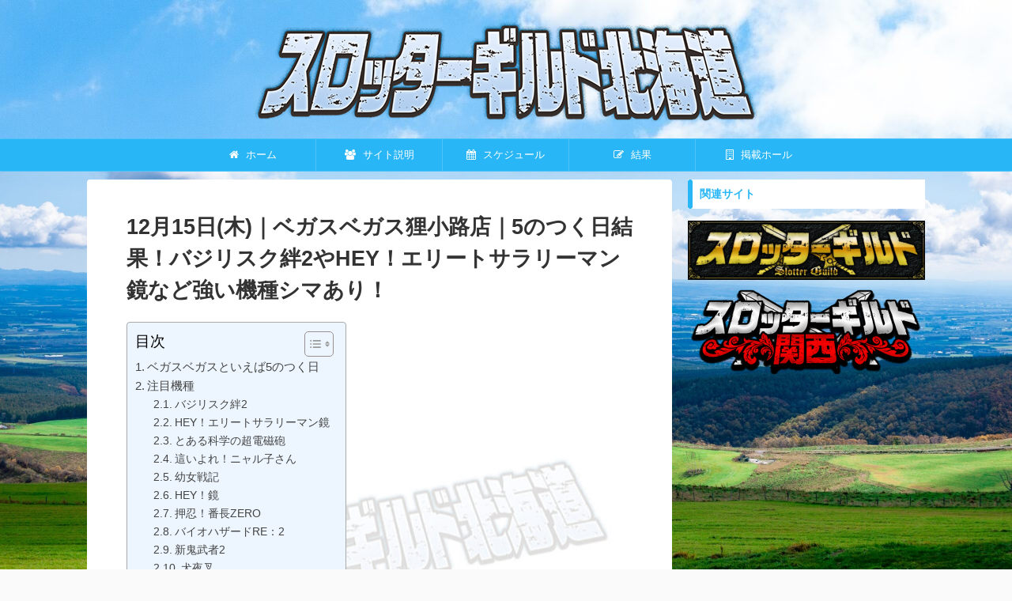

--- FILE ---
content_type: text/html; charset=UTF-8
request_url: https://hokkaido.slotterguild.com/vegasvegas-tanukikoji/result-vegasvegas-tanukikoji/9639/
body_size: 411980
content:

<!DOCTYPE html>
<!--[if lt IE 7]>
<html class="ie6" lang="ja"> <![endif]-->
<!--[if IE 7]>
<html class="i7" lang="ja"> <![endif]-->
<!--[if IE 8]>
<html class="ie" lang="ja"> <![endif]-->
<!--[if gt IE 8]><!-->
<html lang="ja" class="">
	<!--<![endif]-->
	<head prefix="og: http://ogp.me/ns# fb: http://ogp.me/ns/fb# article: http://ogp.me/ns/article#">
		<meta charset="UTF-8" >
		<meta name="viewport" content="width=device-width,initial-scale=1.0,user-scalable=no,viewport-fit=cover">
		<meta name="format-detection" content="telephone=no" >

		
		<link rel="alternate" type="application/rss+xml" title="スロッターギルド北海道 RSS Feed" href="https://hokkaido.slotterguild.com/feed/" />
		<link rel="pingback" href="https://hokkaido.slotterguild.com/xmlrpc.php" >
		<!--[if lt IE 9]>
		<script src="https://hokkaido.slotterguild.com/wp-content/themes/affinger5/js/html5shiv.js"></script>
		<![endif]-->
				<meta name='robots' content='max-image-preview:large' />
<title>12月15日(木)｜ベガスベガス狸小路店｜5のつく日結果！バジリスク絆2やHEY！エリートサラリーマン鏡など強い機種シマあり！ - スロッターギルド北海道</title>
<link rel='dns-prefetch' href='//ajax.googleapis.com' />
<script type="text/javascript">
window._wpemojiSettings = {"baseUrl":"https:\/\/s.w.org\/images\/core\/emoji\/14.0.0\/72x72\/","ext":".png","svgUrl":"https:\/\/s.w.org\/images\/core\/emoji\/14.0.0\/svg\/","svgExt":".svg","source":{"concatemoji":"https:\/\/hokkaido.slotterguild.com\/wp-includes\/js\/wp-emoji-release.min.js?ver=6.2"}};
/*! This file is auto-generated */
!function(e,a,t){var n,r,o,i=a.createElement("canvas"),p=i.getContext&&i.getContext("2d");function s(e,t){p.clearRect(0,0,i.width,i.height),p.fillText(e,0,0);e=i.toDataURL();return p.clearRect(0,0,i.width,i.height),p.fillText(t,0,0),e===i.toDataURL()}function c(e){var t=a.createElement("script");t.src=e,t.defer=t.type="text/javascript",a.getElementsByTagName("head")[0].appendChild(t)}for(o=Array("flag","emoji"),t.supports={everything:!0,everythingExceptFlag:!0},r=0;r<o.length;r++)t.supports[o[r]]=function(e){if(p&&p.fillText)switch(p.textBaseline="top",p.font="600 32px Arial",e){case"flag":return s("\ud83c\udff3\ufe0f\u200d\u26a7\ufe0f","\ud83c\udff3\ufe0f\u200b\u26a7\ufe0f")?!1:!s("\ud83c\uddfa\ud83c\uddf3","\ud83c\uddfa\u200b\ud83c\uddf3")&&!s("\ud83c\udff4\udb40\udc67\udb40\udc62\udb40\udc65\udb40\udc6e\udb40\udc67\udb40\udc7f","\ud83c\udff4\u200b\udb40\udc67\u200b\udb40\udc62\u200b\udb40\udc65\u200b\udb40\udc6e\u200b\udb40\udc67\u200b\udb40\udc7f");case"emoji":return!s("\ud83e\udef1\ud83c\udffb\u200d\ud83e\udef2\ud83c\udfff","\ud83e\udef1\ud83c\udffb\u200b\ud83e\udef2\ud83c\udfff")}return!1}(o[r]),t.supports.everything=t.supports.everything&&t.supports[o[r]],"flag"!==o[r]&&(t.supports.everythingExceptFlag=t.supports.everythingExceptFlag&&t.supports[o[r]]);t.supports.everythingExceptFlag=t.supports.everythingExceptFlag&&!t.supports.flag,t.DOMReady=!1,t.readyCallback=function(){t.DOMReady=!0},t.supports.everything||(n=function(){t.readyCallback()},a.addEventListener?(a.addEventListener("DOMContentLoaded",n,!1),e.addEventListener("load",n,!1)):(e.attachEvent("onload",n),a.attachEvent("onreadystatechange",function(){"complete"===a.readyState&&t.readyCallback()})),(e=t.source||{}).concatemoji?c(e.concatemoji):e.wpemoji&&e.twemoji&&(c(e.twemoji),c(e.wpemoji)))}(window,document,window._wpemojiSettings);
</script>
<style type="text/css">
img.wp-smiley,
img.emoji {
	display: inline !important;
	border: none !important;
	box-shadow: none !important;
	height: 1em !important;
	width: 1em !important;
	margin: 0 0.07em !important;
	vertical-align: -0.1em !important;
	background: none !important;
	padding: 0 !important;
}
</style>
	<link rel='stylesheet' id='wp-block-library-css' href='https://hokkaido.slotterguild.com/wp-includes/css/dist/block-library/style.min.css?ver=6.2' type='text/css' media='all' />
<link rel='stylesheet' id='classic-theme-styles-css' href='https://hokkaido.slotterguild.com/wp-includes/css/classic-themes.min.css?ver=6.2' type='text/css' media='all' />
<style id='global-styles-inline-css' type='text/css'>
body{--wp--preset--color--black: #000000;--wp--preset--color--cyan-bluish-gray: #abb8c3;--wp--preset--color--white: #ffffff;--wp--preset--color--pale-pink: #f78da7;--wp--preset--color--vivid-red: #cf2e2e;--wp--preset--color--luminous-vivid-orange: #ff6900;--wp--preset--color--luminous-vivid-amber: #fcb900;--wp--preset--color--light-green-cyan: #7bdcb5;--wp--preset--color--vivid-green-cyan: #00d084;--wp--preset--color--pale-cyan-blue: #8ed1fc;--wp--preset--color--vivid-cyan-blue: #0693e3;--wp--preset--color--vivid-purple: #9b51e0;--wp--preset--color--soft-red: #e6514c;--wp--preset--color--light-grayish-red: #fdebee;--wp--preset--color--vivid-yellow: #ffc107;--wp--preset--color--very-pale-yellow: #fffde7;--wp--preset--color--very-light-gray: #fafafa;--wp--preset--color--very-dark-gray: #313131;--wp--preset--color--original-color-a: #43a047;--wp--preset--color--original-color-b: #795548;--wp--preset--color--original-color-c: #ec407a;--wp--preset--color--original-color-d: #9e9d24;--wp--preset--gradient--vivid-cyan-blue-to-vivid-purple: linear-gradient(135deg,rgba(6,147,227,1) 0%,rgb(155,81,224) 100%);--wp--preset--gradient--light-green-cyan-to-vivid-green-cyan: linear-gradient(135deg,rgb(122,220,180) 0%,rgb(0,208,130) 100%);--wp--preset--gradient--luminous-vivid-amber-to-luminous-vivid-orange: linear-gradient(135deg,rgba(252,185,0,1) 0%,rgba(255,105,0,1) 100%);--wp--preset--gradient--luminous-vivid-orange-to-vivid-red: linear-gradient(135deg,rgba(255,105,0,1) 0%,rgb(207,46,46) 100%);--wp--preset--gradient--very-light-gray-to-cyan-bluish-gray: linear-gradient(135deg,rgb(238,238,238) 0%,rgb(169,184,195) 100%);--wp--preset--gradient--cool-to-warm-spectrum: linear-gradient(135deg,rgb(74,234,220) 0%,rgb(151,120,209) 20%,rgb(207,42,186) 40%,rgb(238,44,130) 60%,rgb(251,105,98) 80%,rgb(254,248,76) 100%);--wp--preset--gradient--blush-light-purple: linear-gradient(135deg,rgb(255,206,236) 0%,rgb(152,150,240) 100%);--wp--preset--gradient--blush-bordeaux: linear-gradient(135deg,rgb(254,205,165) 0%,rgb(254,45,45) 50%,rgb(107,0,62) 100%);--wp--preset--gradient--luminous-dusk: linear-gradient(135deg,rgb(255,203,112) 0%,rgb(199,81,192) 50%,rgb(65,88,208) 100%);--wp--preset--gradient--pale-ocean: linear-gradient(135deg,rgb(255,245,203) 0%,rgb(182,227,212) 50%,rgb(51,167,181) 100%);--wp--preset--gradient--electric-grass: linear-gradient(135deg,rgb(202,248,128) 0%,rgb(113,206,126) 100%);--wp--preset--gradient--midnight: linear-gradient(135deg,rgb(2,3,129) 0%,rgb(40,116,252) 100%);--wp--preset--duotone--dark-grayscale: url('#wp-duotone-dark-grayscale');--wp--preset--duotone--grayscale: url('#wp-duotone-grayscale');--wp--preset--duotone--purple-yellow: url('#wp-duotone-purple-yellow');--wp--preset--duotone--blue-red: url('#wp-duotone-blue-red');--wp--preset--duotone--midnight: url('#wp-duotone-midnight');--wp--preset--duotone--magenta-yellow: url('#wp-duotone-magenta-yellow');--wp--preset--duotone--purple-green: url('#wp-duotone-purple-green');--wp--preset--duotone--blue-orange: url('#wp-duotone-blue-orange');--wp--preset--font-size--small: 13px;--wp--preset--font-size--medium: 20px;--wp--preset--font-size--large: 36px;--wp--preset--font-size--x-large: 42px;--wp--preset--spacing--20: 0.44rem;--wp--preset--spacing--30: 0.67rem;--wp--preset--spacing--40: 1rem;--wp--preset--spacing--50: 1.5rem;--wp--preset--spacing--60: 2.25rem;--wp--preset--spacing--70: 3.38rem;--wp--preset--spacing--80: 5.06rem;--wp--preset--shadow--natural: 6px 6px 9px rgba(0, 0, 0, 0.2);--wp--preset--shadow--deep: 12px 12px 50px rgba(0, 0, 0, 0.4);--wp--preset--shadow--sharp: 6px 6px 0px rgba(0, 0, 0, 0.2);--wp--preset--shadow--outlined: 6px 6px 0px -3px rgba(255, 255, 255, 1), 6px 6px rgba(0, 0, 0, 1);--wp--preset--shadow--crisp: 6px 6px 0px rgba(0, 0, 0, 1);}:where(.is-layout-flex){gap: 0.5em;}body .is-layout-flow > .alignleft{float: left;margin-inline-start: 0;margin-inline-end: 2em;}body .is-layout-flow > .alignright{float: right;margin-inline-start: 2em;margin-inline-end: 0;}body .is-layout-flow > .aligncenter{margin-left: auto !important;margin-right: auto !important;}body .is-layout-constrained > .alignleft{float: left;margin-inline-start: 0;margin-inline-end: 2em;}body .is-layout-constrained > .alignright{float: right;margin-inline-start: 2em;margin-inline-end: 0;}body .is-layout-constrained > .aligncenter{margin-left: auto !important;margin-right: auto !important;}body .is-layout-constrained > :where(:not(.alignleft):not(.alignright):not(.alignfull)){max-width: var(--wp--style--global--content-size);margin-left: auto !important;margin-right: auto !important;}body .is-layout-constrained > .alignwide{max-width: var(--wp--style--global--wide-size);}body .is-layout-flex{display: flex;}body .is-layout-flex{flex-wrap: wrap;align-items: center;}body .is-layout-flex > *{margin: 0;}:where(.wp-block-columns.is-layout-flex){gap: 2em;}.has-black-color{color: var(--wp--preset--color--black) !important;}.has-cyan-bluish-gray-color{color: var(--wp--preset--color--cyan-bluish-gray) !important;}.has-white-color{color: var(--wp--preset--color--white) !important;}.has-pale-pink-color{color: var(--wp--preset--color--pale-pink) !important;}.has-vivid-red-color{color: var(--wp--preset--color--vivid-red) !important;}.has-luminous-vivid-orange-color{color: var(--wp--preset--color--luminous-vivid-orange) !important;}.has-luminous-vivid-amber-color{color: var(--wp--preset--color--luminous-vivid-amber) !important;}.has-light-green-cyan-color{color: var(--wp--preset--color--light-green-cyan) !important;}.has-vivid-green-cyan-color{color: var(--wp--preset--color--vivid-green-cyan) !important;}.has-pale-cyan-blue-color{color: var(--wp--preset--color--pale-cyan-blue) !important;}.has-vivid-cyan-blue-color{color: var(--wp--preset--color--vivid-cyan-blue) !important;}.has-vivid-purple-color{color: var(--wp--preset--color--vivid-purple) !important;}.has-black-background-color{background-color: var(--wp--preset--color--black) !important;}.has-cyan-bluish-gray-background-color{background-color: var(--wp--preset--color--cyan-bluish-gray) !important;}.has-white-background-color{background-color: var(--wp--preset--color--white) !important;}.has-pale-pink-background-color{background-color: var(--wp--preset--color--pale-pink) !important;}.has-vivid-red-background-color{background-color: var(--wp--preset--color--vivid-red) !important;}.has-luminous-vivid-orange-background-color{background-color: var(--wp--preset--color--luminous-vivid-orange) !important;}.has-luminous-vivid-amber-background-color{background-color: var(--wp--preset--color--luminous-vivid-amber) !important;}.has-light-green-cyan-background-color{background-color: var(--wp--preset--color--light-green-cyan) !important;}.has-vivid-green-cyan-background-color{background-color: var(--wp--preset--color--vivid-green-cyan) !important;}.has-pale-cyan-blue-background-color{background-color: var(--wp--preset--color--pale-cyan-blue) !important;}.has-vivid-cyan-blue-background-color{background-color: var(--wp--preset--color--vivid-cyan-blue) !important;}.has-vivid-purple-background-color{background-color: var(--wp--preset--color--vivid-purple) !important;}.has-black-border-color{border-color: var(--wp--preset--color--black) !important;}.has-cyan-bluish-gray-border-color{border-color: var(--wp--preset--color--cyan-bluish-gray) !important;}.has-white-border-color{border-color: var(--wp--preset--color--white) !important;}.has-pale-pink-border-color{border-color: var(--wp--preset--color--pale-pink) !important;}.has-vivid-red-border-color{border-color: var(--wp--preset--color--vivid-red) !important;}.has-luminous-vivid-orange-border-color{border-color: var(--wp--preset--color--luminous-vivid-orange) !important;}.has-luminous-vivid-amber-border-color{border-color: var(--wp--preset--color--luminous-vivid-amber) !important;}.has-light-green-cyan-border-color{border-color: var(--wp--preset--color--light-green-cyan) !important;}.has-vivid-green-cyan-border-color{border-color: var(--wp--preset--color--vivid-green-cyan) !important;}.has-pale-cyan-blue-border-color{border-color: var(--wp--preset--color--pale-cyan-blue) !important;}.has-vivid-cyan-blue-border-color{border-color: var(--wp--preset--color--vivid-cyan-blue) !important;}.has-vivid-purple-border-color{border-color: var(--wp--preset--color--vivid-purple) !important;}.has-vivid-cyan-blue-to-vivid-purple-gradient-background{background: var(--wp--preset--gradient--vivid-cyan-blue-to-vivid-purple) !important;}.has-light-green-cyan-to-vivid-green-cyan-gradient-background{background: var(--wp--preset--gradient--light-green-cyan-to-vivid-green-cyan) !important;}.has-luminous-vivid-amber-to-luminous-vivid-orange-gradient-background{background: var(--wp--preset--gradient--luminous-vivid-amber-to-luminous-vivid-orange) !important;}.has-luminous-vivid-orange-to-vivid-red-gradient-background{background: var(--wp--preset--gradient--luminous-vivid-orange-to-vivid-red) !important;}.has-very-light-gray-to-cyan-bluish-gray-gradient-background{background: var(--wp--preset--gradient--very-light-gray-to-cyan-bluish-gray) !important;}.has-cool-to-warm-spectrum-gradient-background{background: var(--wp--preset--gradient--cool-to-warm-spectrum) !important;}.has-blush-light-purple-gradient-background{background: var(--wp--preset--gradient--blush-light-purple) !important;}.has-blush-bordeaux-gradient-background{background: var(--wp--preset--gradient--blush-bordeaux) !important;}.has-luminous-dusk-gradient-background{background: var(--wp--preset--gradient--luminous-dusk) !important;}.has-pale-ocean-gradient-background{background: var(--wp--preset--gradient--pale-ocean) !important;}.has-electric-grass-gradient-background{background: var(--wp--preset--gradient--electric-grass) !important;}.has-midnight-gradient-background{background: var(--wp--preset--gradient--midnight) !important;}.has-small-font-size{font-size: var(--wp--preset--font-size--small) !important;}.has-medium-font-size{font-size: var(--wp--preset--font-size--medium) !important;}.has-large-font-size{font-size: var(--wp--preset--font-size--large) !important;}.has-x-large-font-size{font-size: var(--wp--preset--font-size--x-large) !important;}
.wp-block-navigation a:where(:not(.wp-element-button)){color: inherit;}
:where(.wp-block-columns.is-layout-flex){gap: 2em;}
.wp-block-pullquote{font-size: 1.5em;line-height: 1.6;}
</style>
<link rel='stylesheet' id='contact-form-7-css' href='https://hokkaido.slotterguild.com/wp-content/plugins/contact-form-7/includes/css/styles.css?ver=5.7.6' type='text/css' media='all' />
<link rel='stylesheet' id='ez-toc-css' href='https://hokkaido.slotterguild.com/wp-content/plugins/easy-table-of-contents/assets/css/screen.min.css?ver=2.0.48' type='text/css' media='all' />
<style id='ez-toc-inline-css' type='text/css'>
div#ez-toc-container p.ez-toc-title {font-size: 120%;}div#ez-toc-container p.ez-toc-title {font-weight: 500;}div#ez-toc-container ul li {font-size: 95%;}div#ez-toc-container nav ul ul li ul li {font-size: 90%!important;}
.ez-toc-container-direction {direction: ltr;}.ez-toc-counter ul{counter-reset: item;}.ez-toc-counter nav ul li a::before {content: counters(item, ".", decimal) ". ";display: inline-block;counter-increment: item;flex-grow: 0;flex-shrink: 0;margin-right: .2em; float: left;}.ez-toc-widget-direction {direction: ltr;}.ez-toc-widget-container ul{counter-reset: item;}.ez-toc-widget-container nav ul li a::before {content: counters(item, ".", decimal) ". ";display: inline-block;counter-increment: item;flex-grow: 0;flex-shrink: 0;margin-right: .2em; float: left;}
</style>
<link rel='stylesheet' id='normalize-css' href='https://hokkaido.slotterguild.com/wp-content/themes/affinger5/css/normalize.css?ver=1.5.9' type='text/css' media='all' />
<link rel='stylesheet' id='font-awesome-css' href='https://hokkaido.slotterguild.com/wp-content/themes/affinger5/css/fontawesome/css/font-awesome.min.css?ver=4.7.0' type='text/css' media='all' />
<link rel='stylesheet' id='font-awesome-animation-css' href='https://hokkaido.slotterguild.com/wp-content/themes/affinger5/css/fontawesome/css/font-awesome-animation.min.css?ver=6.2' type='text/css' media='all' />
<link rel='stylesheet' id='st_svg-css' href='https://hokkaido.slotterguild.com/wp-content/themes/affinger5/st_svg/style.css?ver=6.2' type='text/css' media='all' />
<link rel='stylesheet' id='slick-css' href='https://hokkaido.slotterguild.com/wp-content/themes/affinger5/vendor/slick/slick.css?ver=1.8.0' type='text/css' media='all' />
<link rel='stylesheet' id='slick-theme-css' href='https://hokkaido.slotterguild.com/wp-content/themes/affinger5/vendor/slick/slick-theme.css?ver=1.8.0' type='text/css' media='all' />
<link rel='stylesheet' id='style-css' href='https://hokkaido.slotterguild.com/wp-content/themes/affinger5/style.css?ver=6.2' type='text/css' media='all' />
<link rel='stylesheet' id='child-style-css' href='https://hokkaido.slotterguild.com/wp-content/themes/affinger5-child/style.css?ver=6.2' type='text/css' media='all' />
<link rel='stylesheet' id='single-css' href='https://hokkaido.slotterguild.com/wp-content/themes/affinger5/st-rankcss.php' type='text/css' media='all' />
<link rel='stylesheet' id='st-themecss-css' href='https://hokkaido.slotterguild.com/wp-content/themes/affinger5/st-themecss-loader.php?ver=6.2' type='text/css' media='all' />
<script type='text/javascript' src='//ajax.googleapis.com/ajax/libs/jquery/1.11.3/jquery.min.js?ver=1.11.3' id='jquery-js'></script>
<script type='text/javascript' id='ez-toc-scroll-scriptjs-js-after'>
jQuery(document).ready(function(){document.querySelectorAll(".ez-toc-section").forEach(t=>{t.setAttribute("ez-toc-data-id","#"+decodeURI(t.getAttribute("id")))}),jQuery("a.ez-toc-link").click(function(){let t=jQuery(this).attr("href"),e=jQuery("#wpadminbar"),i=0;30>30&&(i=30),e.length&&(i+=e.height()),jQuery('[ez-toc-data-id="'+decodeURI(t)+'"]').length>0&&(i=jQuery('[ez-toc-data-id="'+decodeURI(t)+'"]').offset().top-i),jQuery("html, body").animate({scrollTop:i},500)})});
</script>
<link rel="https://api.w.org/" href="https://hokkaido.slotterguild.com/wp-json/" /><link rel="alternate" type="application/json" href="https://hokkaido.slotterguild.com/wp-json/wp/v2/posts/9639" /><link rel='shortlink' href='https://hokkaido.slotterguild.com/?p=9639' />
<link rel="alternate" type="application/json+oembed" href="https://hokkaido.slotterguild.com/wp-json/oembed/1.0/embed?url=https%3A%2F%2Fhokkaido.slotterguild.com%2Fvegasvegas-tanukikoji%2Fresult-vegasvegas-tanukikoji%2F9639%2F" />
<link rel="alternate" type="text/xml+oembed" href="https://hokkaido.slotterguild.com/wp-json/oembed/1.0/embed?url=https%3A%2F%2Fhokkaido.slotterguild.com%2Fvegasvegas-tanukikoji%2Fresult-vegasvegas-tanukikoji%2F9639%2F&#038;format=xml" />
<meta name="robots" content="index, follow" />
<meta name="thumbnail" content="https://hokkaido.slotterguild.com/wp-content/uploads/ベガ.jpg">
<link rel="canonical" href="https://hokkaido.slotterguild.com/vegasvegas-tanukikoji/result-vegasvegas-tanukikoji/9639/" />
<style type="text/css" id="custom-background-css">
body.custom-background { background-image: url("https://hokkaido.slotterguild.com/wp-content/uploads/hokkaido-2244308-scaled.jpg"); background-position: center bottom; background-size: cover; background-repeat: no-repeat; background-attachment: fixed; }
</style>
	<link rel="icon" href="https://hokkaido.slotterguild.com/wp-content/uploads/cropped-ファビコン_北海道-32x32.png" sizes="32x32" />
<link rel="icon" href="https://hokkaido.slotterguild.com/wp-content/uploads/cropped-ファビコン_北海道-192x192.png" sizes="192x192" />
<link rel="apple-touch-icon" href="https://hokkaido.slotterguild.com/wp-content/uploads/cropped-ファビコン_北海道-180x180.png" />
<meta name="msapplication-TileImage" content="https://hokkaido.slotterguild.com/wp-content/uploads/cropped-ファビコン_北海道-270x270.png" />
			<script>
		(function (i, s, o, g, r, a, m) {
			i['GoogleAnalyticsObject'] = r;
			i[r] = i[r] || function () {
					(i[r].q = i[r].q || []).push(arguments)
				}, i[r].l = 1 * new Date();
			a = s.createElement(o),
				m = s.getElementsByTagName(o)[0];
			a.async = 1;
			a.src = g;
			m.parentNode.insertBefore(a, m)
		})(window, document, 'script', '//www.google-analytics.com/analytics.js', 'ga');

		ga('create', 'UA-213750809-2', 'auto');
		ga('send', 'pageview');

	</script>
				<!-- OGP -->
	
						<meta name="twitter:card" content="summary">
				<meta name="twitter:site" content="@s_slotterguildh">
		<meta name="twitter:title" content="12月15日(木)｜ベガスベガス狸小路店｜5のつく日結果！バジリスク絆2やHEY！エリートサラリーマン鏡など強い機種シマあり！">
		<meta name="twitter:description" content="ベガスベガスといえば5のつく日 北海道に8店舗を構え、設置台数が1000台を超えるベガスベガス系列店。お約束の5のつく日、狸小路店の結果はどうだったのか？ 機種別にまとめていくと、確実に強い機種はあり">
		<meta name="twitter:image" content="https://hokkaido.slotterguild.com/wp-content/uploads/ベガ.jpg">
		<!-- /OGP -->
		


<script>
	jQuery(function(){
		jQuery('.st-btn-open').click(function(){
			jQuery(this).next('.st-slidebox').stop(true, true).slideToggle();
			jQuery(this).addClass('st-btn-open-click');
		});
	});
</script>


<script>
	jQuery(function(){
		jQuery("#toc_container:not(:has(ul ul))").addClass("only-toc");
		jQuery(".st-ac-box ul:has(.cat-item)").each(function(){
			jQuery(this).addClass("st-ac-cat");
		});
	});
</script>

<script>
	jQuery(function(){
						jQuery('.st-star').parent('.rankh4').css('padding-bottom','5px'); // スターがある場合のランキング見出し調整
	});
</script>


			</head>
	<body class="post-template-default single single-post postid-9639 single-format-standard custom-background not-front-page" >
				<div id="st-ami">
				<div id="wrapper" class="">
				<div id="wrapper-in">
					<header id="st-headwide">
						<div id="headbox-bg">
							<div id="headbox">

							
								<div id="header-l">
									
									<div id="st-text-logo">
										
            
			
				<!-- キャプション -->
				                
					              		 	 <p class="descr sitenametop">
               		     	               			 </p>
					                    
				                
				<!-- ロゴ又はブログ名 -->
				              		  <p class="sitename"><a href="https://hokkaido.slotterguild.com/">
                  		                        		  <img class="sitename-bottom" alt="スロッターギルド北海道" src="https://hokkaido.slotterguild.com/wp-content/uploads/スロッターギルド_北海道_3_640.png" >
                   		               		  </a></p>
            					<!-- ロゴ又はブログ名ここまで -->

			    
		
    									</div>
								</div><!-- /#header-l -->

								<div id="header-r" class="smanone">
									
								</div><!-- /#header-r -->
							</div><!-- /#headbox-bg -->
						</div><!-- /#headbox clearfix -->

						
						
						
						
											
<div id="gazou-wide">
			<div id="st-menubox">
			<div id="st-menuwide">
				<nav class="smanone clearfix"><ul id="menu-%e3%83%98%e3%83%83%e3%83%80%e3%83%bc%e3%83%a1%e3%83%8b%e3%83%a5%e3%83%bc" class="menu"><li id="menu-item-51" class="menu-item menu-item-type-custom menu-item-object-custom menu-item-home menu-item-51"><a href="https://hokkaido.slotterguild.com/"><i class="fa fa-home" aria-hidden="true"></i> ホーム</a></li>
<li id="menu-item-52" class="menu-item menu-item-type-post_type menu-item-object-page menu-item-52"><a href="https://hokkaido.slotterguild.com/description/"><i class="fa fa-group" aria-hidden="true"></i> サイト説明</a></li>
<li id="menu-item-956" class="menu-item menu-item-type-post_type menu-item-object-page menu-item-956"><a href="https://hokkaido.slotterguild.com/schedule/"><i class="fa fa-calendar" aria-hidden="true"></i> スケジュール</a></li>
<li id="menu-item-977" class="menu-item menu-item-type-post_type menu-item-object-page menu-item-977"><a href="https://hokkaido.slotterguild.com/result/"><i class="fa fa-edit" aria-hidden="true"></i> 結果</a></li>
<li id="menu-item-55" class="menu-item menu-item-type-custom menu-item-object-custom menu-item-55"><a href="https://hokkaido.slotterguild.com/hall/"><i class="fa fa-building-o" aria-hidden="true"></i> 掲載ホール</a></li>
</ul></nav>			</div>
		</div>
				</div>
					
					
					</header>

					

					<div id="content-w">

					
					
					
	
			<div id="st-header-post-under-box" class="st-header-post-no-data "
		     style="">
			<div class="st-dark-cover">
							</div>
		</div>
	
<div id="content" class="clearfix">
	<div id="contentInner">
		<main>
			<article>
									<div id="post-9639" class="st-post post-9639 post type-post status-publish format-standard has-post-thumbnail hentry category-result-vegasvegas-tanukikoji tag-result">
				
					
																
					
					<!--ぱんくず -->
											<div
							id="breadcrumb">
							<ol itemscope itemtype="http://schema.org/BreadcrumbList">
								<li itemprop="itemListElement" itemscope itemtype="http://schema.org/ListItem">
									<a href="https://hokkaido.slotterguild.com" itemprop="item">
										<span itemprop="name">HOME</span>
									</a>
									&gt;
									<meta itemprop="position" content="1"/>
								</li>

								
																	<li itemprop="itemListElement" itemscope itemtype="http://schema.org/ListItem">
										<a href="https://hokkaido.slotterguild.com/category/vegasvegas-tanukikoji/" itemprop="item">
											<span
												itemprop="name">ベガベガス狸小路店</span>
										</a>
										&gt;
										<meta itemprop="position" content="2"/>
									</li>
																										<li itemprop="itemListElement" itemscope itemtype="http://schema.org/ListItem">
										<a href="https://hokkaido.slotterguild.com/category/vegasvegas-tanukikoji/result-vegasvegas-tanukikoji/" itemprop="item">
											<span
												itemprop="name">結果@ベガベガス狸小路店</span>
										</a>
										&gt;
										<meta itemprop="position" content="3"/>
									</li>
																								</ol>

													</div>
										<!--/ ぱんくず -->

					<!--ループ開始 -->
										
											
						<h1 class="entry-title">12月15日(木)｜ベガスベガス狸小路店｜5のつく日結果！バジリスク絆2やHEY！エリートサラリーマン鏡など強い機種シマあり！</h1>

						
	<div class="blogbox st-hide">
		<p><span class="kdate">
							<i class="fa fa-clock-o"></i><time class="updated" datetime="2022-12-21T22:53:38+0900">2022年12月21日</time>
					</span></p>
	</div>
					
					
					<div class="mainbox">
						<div id="nocopy" ><!-- コピー禁止エリアここから -->
							
							
							
							<div class="entry-content">
								<div id="ez-toc-container" class="ez-toc-v2_0_48 counter-hierarchy ez-toc-counter ez-toc-light-blue ez-toc-container-direction">
<div class="ez-toc-title-container">
<p class="ez-toc-title">目次</p>
<span class="ez-toc-title-toggle"><a href="#" class="ez-toc-pull-right ez-toc-btn ez-toc-btn-xs ez-toc-btn-default ez-toc-toggle" aria-label="ez-toc-toggle-icon-1"><label for="item-697ef614a2244" aria-label="Table of Content"><span style="display: flex;align-items: center;width: 35px;height: 30px;justify-content: center;direction:ltr;"><svg style="fill: #999;color:#999" xmlns="http://www.w3.org/2000/svg" class="list-377408" width="20px" height="20px" viewBox="0 0 24 24" fill="none"><path d="M6 6H4v2h2V6zm14 0H8v2h12V6zM4 11h2v2H4v-2zm16 0H8v2h12v-2zM4 16h2v2H4v-2zm16 0H8v2h12v-2z" fill="currentColor"></path></svg><svg style="fill: #999;color:#999" class="arrow-unsorted-368013" xmlns="http://www.w3.org/2000/svg" width="10px" height="10px" viewBox="0 0 24 24" version="1.2" baseProfile="tiny"><path d="M18.2 9.3l-6.2-6.3-6.2 6.3c-.2.2-.3.4-.3.7s.1.5.3.7c.2.2.4.3.7.3h11c.3 0 .5-.1.7-.3.2-.2.3-.5.3-.7s-.1-.5-.3-.7zM5.8 14.7l6.2 6.3 6.2-6.3c.2-.2.3-.5.3-.7s-.1-.5-.3-.7c-.2-.2-.4-.3-.7-.3h-11c-.3 0-.5.1-.7.3-.2.2-.3.5-.3.7s.1.5.3.7z"/></svg></span></label><input  type="checkbox" id="item-697ef614a2244"></a></span></div>
<nav><ul class='ez-toc-list ez-toc-list-level-1 ' ><li class='ez-toc-page-1 ez-toc-heading-level-2'><a class="ez-toc-link ez-toc-heading-1" href="#%E3%83%99%E3%82%AC%E3%82%B9%E3%83%99%E3%82%AC%E3%82%B9%E3%81%A8%E3%81%84%E3%81%88%E3%81%B05%E3%81%AE%E3%81%A4%E3%81%8F%E6%97%A5" title="ベガスベガスといえば5のつく日">ベガスベガスといえば5のつく日</a></li><li class='ez-toc-page-1 ez-toc-heading-level-2'><a class="ez-toc-link ez-toc-heading-2" href="#%E6%B3%A8%E7%9B%AE%E6%A9%9F%E7%A8%AE" title="注目機種">注目機種</a><ul class='ez-toc-list-level-3'><li class='ez-toc-heading-level-3'><a class="ez-toc-link ez-toc-heading-3" href="#%E3%83%90%E3%82%B8%E3%83%AA%E3%82%B9%E3%82%AF%E7%B5%862" title="バジリスク絆2">バジリスク絆2</a></li><li class='ez-toc-page-1 ez-toc-heading-level-3'><a class="ez-toc-link ez-toc-heading-4" href="#HEY%EF%BC%81%E3%82%A8%E3%83%AA%E3%83%BC%E3%83%88%E3%82%B5%E3%83%A9%E3%83%AA%E3%83%BC%E3%83%9E%E3%83%B3%E9%8F%A1" title="HEY！エリートサラリーマン鏡">HEY！エリートサラリーマン鏡</a></li><li class='ez-toc-page-1 ez-toc-heading-level-3'><a class="ez-toc-link ez-toc-heading-5" href="#%E3%81%A8%E3%81%82%E3%82%8B%E7%A7%91%E5%AD%A6%E3%81%AE%E8%B6%85%E9%9B%BB%E7%A3%81%E7%A0%B2" title="とある科学の超電磁砲">とある科学の超電磁砲</a></li><li class='ez-toc-page-1 ez-toc-heading-level-3'><a class="ez-toc-link ez-toc-heading-6" href="#%E9%80%99%E3%81%84%E3%82%88%E3%82%8C%EF%BC%81%E3%83%8B%E3%83%A3%E3%83%AB%E5%AD%90%E3%81%95%E3%82%93" title="這いよれ！ニャル子さん">這いよれ！ニャル子さん</a></li><li class='ez-toc-page-1 ez-toc-heading-level-3'><a class="ez-toc-link ez-toc-heading-7" href="#%E5%B9%BC%E5%A5%B3%E6%88%A6%E8%A8%98" title="幼女戦記">幼女戦記</a></li><li class='ez-toc-page-1 ez-toc-heading-level-3'><a class="ez-toc-link ez-toc-heading-8" href="#HEY%EF%BC%81%E9%8F%A1" title="HEY！鏡">HEY！鏡</a></li><li class='ez-toc-page-1 ez-toc-heading-level-3'><a class="ez-toc-link ez-toc-heading-9" href="#%E6%8A%BC%E5%BF%8D%EF%BC%81%E7%95%AA%E9%95%B7ZERO" title="押忍！番長ZERO">押忍！番長ZERO</a></li><li class='ez-toc-page-1 ez-toc-heading-level-3'><a class="ez-toc-link ez-toc-heading-10" href="#%E3%83%90%E3%82%A4%E3%82%AA%E3%83%8F%E3%82%B6%E3%83%BC%E3%83%89RE%EF%BC%9A2" title="バイオハザードRE：2">バイオハザードRE：2</a></li><li class='ez-toc-page-1 ez-toc-heading-level-3'><a class="ez-toc-link ez-toc-heading-11" href="#%E6%96%B0%E9%AC%BC%E6%AD%A6%E8%80%852" title="新鬼武者2">新鬼武者2</a></li><li class='ez-toc-page-1 ez-toc-heading-level-3'><a class="ez-toc-link ez-toc-heading-12" href="#%E7%8A%AC%E5%A4%9C%E5%8F%89" title="犬夜叉">犬夜叉</a></li><li class='ez-toc-page-1 ez-toc-heading-level-3'><a class="ez-toc-link ez-toc-heading-13" href="#%E3%83%87%E3%82%A3%E3%82%B9%E3%82%AF%E3%82%A2%E3%83%83%E3%83%97%EF%BC%92" title="ディスクアップ２">ディスクアップ２</a></li><li class='ez-toc-page-1 ez-toc-heading-level-3'><a class="ez-toc-link ez-toc-heading-14" href="#Angel_Beats" title="Angel Beats!">Angel Beats!</a></li></ul></li><li class='ez-toc-page-1 ez-toc-heading-level-2'><a class="ez-toc-link ez-toc-heading-15" href="#%E3%82%B8%E3%83%A3%E3%82%B0%E3%83%A9%E3%83%BC%E3%81%AB%E6%B3%A8%E7%9B%AE%EF%BC%81%EF%BC%81" title="ジャグラーに注目！！">ジャグラーに注目！！</a><ul class='ez-toc-list-level-3'><li class='ez-toc-heading-level-3'><a class="ez-toc-link ez-toc-heading-16" href="#%E3%83%8F%E3%83%83%E3%83%94%E3%83%BC%E3%82%B8%E3%83%A3%E3%82%B0%E3%83%A9%E3%83%BC%E2%85%A7" title="ハッピージャグラーⅧ">ハッピージャグラーⅧ</a></li></ul></li></ul></nav></div>
<h2><span class="ez-toc-section" id="%E3%83%99%E3%82%AC%E3%82%B9%E3%83%99%E3%82%AC%E3%82%B9%E3%81%A8%E3%81%84%E3%81%88%E3%81%B05%E3%81%AE%E3%81%A4%E3%81%8F%E6%97%A5"></span>ベガスベガスといえば5のつく日<span class="ez-toc-section-end"></span></h2>
<p><img decoding="async" class="wp-image-9642 aligncenter" src="https://hokkaido.slotterguild.com/wp-content/uploads/Fj6rJw4UUAAssDn-285x400.jpg" alt="" width="574" height="806" srcset="https://hokkaido.slotterguild.com/wp-content/uploads/Fj6rJw4UUAAssDn-285x400.jpg 285w, https://hokkaido.slotterguild.com/wp-content/uploads/Fj6rJw4UUAAssDn.jpg 483w" sizes="(max-width: 574px) 100vw, 574px" /></p>
<p><span class="huto">北海道に8店舗を構え、設置台数が1000台を超えるベガスベガス系列店。<span class="hutoaka">お約束の5のつく日、狸小路店の結果</span>はどうだったのか<span class="huto">？</span></span></p>
<p><span class="huto">機種別にまとめていくと、確実に強い機種はありました。人気機種である<span class="hutoaka">バジリスク絆2<span style="color: #333333;">や</span></span><span class="hutoaka">HEY！エリートサラリーマン鏡</span>は全台系の可能性大でしょ<span class="huto">う。</span></span></p>
<p><span class="huto">その優秀台データをまとめましたので</span><span style="font-weight: bold;">、ぜひご覧くださ</span><span class="huto">い！</span></p>
<h2><span class="ez-toc-section" id="%E6%B3%A8%E7%9B%AE%E6%A9%9F%E7%A8%AE"></span>注目機種<span class="ez-toc-section-end"></span></h2>
<h3><span class="ez-toc-section" id="%E3%83%90%E3%82%B8%E3%83%AA%E3%82%B9%E3%82%AF%E7%B5%862"></span><span style="color: #0000ff;">バジリスク絆2</span><span class="ez-toc-section-end"></span></h3>
<p><img decoding="async" loading="lazy" width="816" height="327" class="alignnone wp-image-9646 size-full" src="https://hokkaido.slotterguild.com/wp-content/uploads/Pasted-1854.jpg" srcset="https://hokkaido.slotterguild.com/wp-content/uploads/Pasted-1854.jpg 816w, https://hokkaido.slotterguild.com/wp-content/uploads/Pasted-1854-600x240.jpg 600w, https://hokkaido.slotterguild.com/wp-content/uploads/Pasted-1854-768x308.jpg 768w" sizes="(max-width: 816px) 100vw, 816px" /></p>
<p><img decoding="async" loading="lazy" width="692" height="511" class="alignnone wp-image-9647 size-full" src="https://hokkaido.slotterguild.com/wp-content/uploads/Pasted-1854.png" srcset="https://hokkaido.slotterguild.com/wp-content/uploads/Pasted-1854.png 692w, https://hokkaido.slotterguild.com/wp-content/uploads/Pasted-1854-542x400.png 542w, https://hokkaido.slotterguild.com/wp-content/uploads/Pasted-1854-343x254.png 343w, https://hokkaido.slotterguild.com/wp-content/uploads/Pasted-1854-202x150.png 202w" sizes="(max-width: 692px) 100vw, 692px" /></p>
<p><img decoding="async" loading="lazy" width="1024" height="1606" class="alignnone wp-image-9648 size-full" src="https://hokkaido.slotterguild.com/wp-content/uploads/Pasted-1855.jpg" srcset="https://hokkaido.slotterguild.com/wp-content/uploads/Pasted-1855.jpg 1024w, https://hokkaido.slotterguild.com/wp-content/uploads/Pasted-1855-255x400.jpg 255w, https://hokkaido.slotterguild.com/wp-content/uploads/Pasted-1855-653x1024.jpg 653w, https://hokkaido.slotterguild.com/wp-content/uploads/Pasted-1855-768x1205.jpg 768w, https://hokkaido.slotterguild.com/wp-content/uploads/Pasted-1855-979x1536.jpg 979w" sizes="(max-width: 1024px) 100vw, 1024px" /></p>
<p>5000枚オーバーが2台！！　勝率は90.9％</p>
<h3><span class="ez-toc-section" id="HEY%EF%BC%81%E3%82%A8%E3%83%AA%E3%83%BC%E3%83%88%E3%82%B5%E3%83%A9%E3%83%AA%E3%83%BC%E3%83%9E%E3%83%B3%E9%8F%A1"></span><span style="color: #0000ff;">HEY！エリートサラリーマン鏡</span><span class="ez-toc-section-end"></span></h3>
<p><img decoding="async" loading="lazy" width="816" height="346" class="alignnone wp-image-9748 size-full" src="https://hokkaido.slotterguild.com/wp-content/uploads/Pasted-1873-3.jpg" srcset="https://hokkaido.slotterguild.com/wp-content/uploads/Pasted-1873-3.jpg 816w, https://hokkaido.slotterguild.com/wp-content/uploads/Pasted-1873-3-600x254.jpg 600w, https://hokkaido.slotterguild.com/wp-content/uploads/Pasted-1873-3-768x326.jpg 768w" sizes="(max-width: 816px) 100vw, 816px" /></p>
<p><img decoding="async" loading="lazy" width="692" height="691" class="alignnone wp-image-9649 size-full" src="https://hokkaido.slotterguild.com/wp-content/uploads/Pasted-1855.png" srcset="https://hokkaido.slotterguild.com/wp-content/uploads/Pasted-1855.png 692w, https://hokkaido.slotterguild.com/wp-content/uploads/Pasted-1855-401x400.png 401w, https://hokkaido.slotterguild.com/wp-content/uploads/Pasted-1855-100x100.png 100w, https://hokkaido.slotterguild.com/wp-content/uploads/Pasted-1855-150x150.png 150w" sizes="(max-width: 692px) 100vw, 692px" /></p>
<p><img decoding="async" loading="lazy" width="1024" height="2404" class="alignnone wp-image-9650 size-full" src="https://hokkaido.slotterguild.com/wp-content/uploads/Pasted-1856.jpg" srcset="https://hokkaido.slotterguild.com/wp-content/uploads/Pasted-1856.jpg 1024w, https://hokkaido.slotterguild.com/wp-content/uploads/Pasted-1856-170x400.jpg 170w, https://hokkaido.slotterguild.com/wp-content/uploads/Pasted-1856-436x1024.jpg 436w, https://hokkaido.slotterguild.com/wp-content/uploads/Pasted-1856-768x1803.jpg 768w, https://hokkaido.slotterguild.com/wp-content/uploads/Pasted-1856-654x1536.jpg 654w, https://hokkaido.slotterguild.com/wp-content/uploads/Pasted-1856-872x2048.jpg 872w" sizes="(max-width: 1024px) 100vw, 1024px" /></p>
<p>17台中13台がプラス収支となった。勝率は76.5％でした</p>
<h3><span class="ez-toc-section" id="%E3%81%A8%E3%81%82%E3%82%8B%E7%A7%91%E5%AD%A6%E3%81%AE%E8%B6%85%E9%9B%BB%E7%A3%81%E7%A0%B2"></span><span style="color: #0000ff;">とある科学の超電磁砲</span><span class="ez-toc-section-end"></span></h3>
<p><img decoding="async" loading="lazy" width="668" height="276" class="alignnone wp-image-9651 size-full" src="https://hokkaido.slotterguild.com/wp-content/uploads/Pasted-1856-1.jpg" srcset="https://hokkaido.slotterguild.com/wp-content/uploads/Pasted-1856-1.jpg 668w, https://hokkaido.slotterguild.com/wp-content/uploads/Pasted-1856-1-600x248.jpg 600w" sizes="(max-width: 668px) 100vw, 668px" /></p>
<p><img decoding="async" loading="lazy" width="692" height="361" class="alignnone wp-image-9652 size-full" src="https://hokkaido.slotterguild.com/wp-content/uploads/Pasted-1856.png" srcset="https://hokkaido.slotterguild.com/wp-content/uploads/Pasted-1856.png 692w, https://hokkaido.slotterguild.com/wp-content/uploads/Pasted-1856-600x313.png 600w" sizes="(max-width: 692px) 100vw, 692px" /></p>
<p><img decoding="async" loading="lazy" width="1024" height="808" class="alignnone wp-image-9656 size-full" src="https://hokkaido.slotterguild.com/wp-content/uploads/Pasted-1857.jpg" srcset="https://hokkaido.slotterguild.com/wp-content/uploads/Pasted-1857.jpg 1024w, https://hokkaido.slotterguild.com/wp-content/uploads/Pasted-1857-507x400.jpg 507w, https://hokkaido.slotterguild.com/wp-content/uploads/Pasted-1857-768x606.jpg 768w" sizes="(max-width: 1024px) 100vw, 1024px" /></p>
<p>5350枚プラスの台を筆頭に6台中4台がプラスでした。</p>
<h3><span class="ez-toc-section" id="%E9%80%99%E3%81%84%E3%82%88%E3%82%8C%EF%BC%81%E3%83%8B%E3%83%A3%E3%83%AB%E5%AD%90%E3%81%95%E3%82%93"></span><span style="color: #0000ff;">這いよれ！ニャル子さん</span><span class="ez-toc-section-end"></span></h3>
<p><img decoding="async" id="thepasted-2" src="[data-uri]" /></p>
<p><img decoding="async" loading="lazy" width="692" height="271" class="alignnone wp-image-9657 size-full" src="https://hokkaido.slotterguild.com/wp-content/uploads/Pasted-1857.png" srcset="https://hokkaido.slotterguild.com/wp-content/uploads/Pasted-1857.png 692w, https://hokkaido.slotterguild.com/wp-content/uploads/Pasted-1857-600x235.png 600w" sizes="(max-width: 692px) 100vw, 692px" /></p>
<p><img decoding="async" loading="lazy" width="1024" height="409" class="alignnone wp-image-9658 size-full" src="https://hokkaido.slotterguild.com/wp-content/uploads/Pasted-1858.png" srcset="https://hokkaido.slotterguild.com/wp-content/uploads/Pasted-1858.png 1024w, https://hokkaido.slotterguild.com/wp-content/uploads/Pasted-1858-600x240.png 600w, https://hokkaido.slotterguild.com/wp-content/uploads/Pasted-1858-768x307.png 768w" sizes="(max-width: 1024px) 100vw, 1024px" /></p>
<h3><span class="ez-toc-section" id="%E5%B9%BC%E5%A5%B3%E6%88%A6%E8%A8%98"></span><span style="color: #0000ff;">幼女戦記</span><span class="ez-toc-section-end"></span></h3>
<p><img decoding="async" loading="lazy" width="816" height="310" class="alignnone wp-image-9659 size-full" src="https://hokkaido.slotterguild.com/wp-content/uploads/Pasted-1859.jpg" srcset="https://hokkaido.slotterguild.com/wp-content/uploads/Pasted-1859.jpg 816w, https://hokkaido.slotterguild.com/wp-content/uploads/Pasted-1859-600x228.jpg 600w, https://hokkaido.slotterguild.com/wp-content/uploads/Pasted-1859-768x292.jpg 768w" sizes="(max-width: 816px) 100vw, 816px" /></p>
<p><img decoding="async" loading="lazy" width="692" height="301" class="alignnone wp-image-9660 size-full" src="https://hokkaido.slotterguild.com/wp-content/uploads/Pasted-1859.png" srcset="https://hokkaido.slotterguild.com/wp-content/uploads/Pasted-1859.png 692w, https://hokkaido.slotterguild.com/wp-content/uploads/Pasted-1859-600x261.png 600w" sizes="(max-width: 692px) 100vw, 692px" /></p>
<p><img decoding="async" loading="lazy" width="1024" height="808" class="alignnone wp-image-9661 size-full" src="https://hokkaido.slotterguild.com/wp-content/uploads/Pasted-1860.png" srcset="https://hokkaido.slotterguild.com/wp-content/uploads/Pasted-1860.png 1024w, https://hokkaido.slotterguild.com/wp-content/uploads/Pasted-1860-507x400.png 507w, https://hokkaido.slotterguild.com/wp-content/uploads/Pasted-1860-768x606.png 768w" sizes="(max-width: 1024px) 100vw, 1024px" /></p>
<p>&nbsp;</p>
<h3><span class="ez-toc-section" id="HEY%EF%BC%81%E9%8F%A1"></span><span style="color: #0000ff;">HEY！鏡</span><span class="ez-toc-section-end"></span></h3>
<p><img decoding="async" loading="lazy" width="816" height="333" class="alignnone wp-image-9662 size-full" src="https://hokkaido.slotterguild.com/wp-content/uploads/Pasted-1861.jpg" srcset="https://hokkaido.slotterguild.com/wp-content/uploads/Pasted-1861.jpg 816w, https://hokkaido.slotterguild.com/wp-content/uploads/Pasted-1861-600x245.jpg 600w, https://hokkaido.slotterguild.com/wp-content/uploads/Pasted-1861-768x313.jpg 768w" sizes="(max-width: 816px) 100vw, 816px" /></p>
<p><img decoding="async" loading="lazy" width="692" height="301" class="alignnone wp-image-9663 size-full" src="https://hokkaido.slotterguild.com/wp-content/uploads/Pasted-1861.png" srcset="https://hokkaido.slotterguild.com/wp-content/uploads/Pasted-1861.png 692w, https://hokkaido.slotterguild.com/wp-content/uploads/Pasted-1861-600x261.png 600w" sizes="(max-width: 692px) 100vw, 692px" /></p>
<p><img decoding="async" loading="lazy" width="1024" height="808" class="alignnone wp-image-9664 size-full" src="https://hokkaido.slotterguild.com/wp-content/uploads/Pasted-1862.png" srcset="https://hokkaido.slotterguild.com/wp-content/uploads/Pasted-1862.png 1024w, https://hokkaido.slotterguild.com/wp-content/uploads/Pasted-1862-507x400.png 507w, https://hokkaido.slotterguild.com/wp-content/uploads/Pasted-1862-768x606.png 768w" sizes="(max-width: 1024px) 100vw, 1024px" /></p>
<h3><span class="ez-toc-section" id="%E6%8A%BC%E5%BF%8D%EF%BC%81%E7%95%AA%E9%95%B7ZERO"></span><span style="color: #0000ff;">押忍！番長ZERO</span><span class="ez-toc-section-end"></span></h3>
<p><img decoding="async" loading="lazy" width="816" height="348" class="alignnone wp-image-9665 size-full" src="https://hokkaido.slotterguild.com/wp-content/uploads/Pasted-1863.jpg" srcset="https://hokkaido.slotterguild.com/wp-content/uploads/Pasted-1863.jpg 816w, https://hokkaido.slotterguild.com/wp-content/uploads/Pasted-1863-600x256.jpg 600w, https://hokkaido.slotterguild.com/wp-content/uploads/Pasted-1863-768x328.jpg 768w" sizes="(max-width: 816px) 100vw, 816px" /></p>
<p><img decoding="async" loading="lazy" width="692" height="781" class="alignnone wp-image-9666 size-full" src="https://hokkaido.slotterguild.com/wp-content/uploads/Pasted-1863.png" srcset="https://hokkaido.slotterguild.com/wp-content/uploads/Pasted-1863.png 692w, https://hokkaido.slotterguild.com/wp-content/uploads/Pasted-1863-354x400.png 354w" sizes="(max-width: 692px) 100vw, 692px" /></p>
<p><img decoding="async" loading="lazy" width="935" height="2560" class="alignnone wp-image-9667 size-full" src="https://hokkaido.slotterguild.com/wp-content/uploads/Pasted-1864-scaled.jpg" srcset="https://hokkaido.slotterguild.com/wp-content/uploads/Pasted-1864-scaled.jpg 935w, https://hokkaido.slotterguild.com/wp-content/uploads/Pasted-1864-146x400.jpg 146w, https://hokkaido.slotterguild.com/wp-content/uploads/Pasted-1864-374x1024.jpg 374w, https://hokkaido.slotterguild.com/wp-content/uploads/Pasted-1864-768x2102.jpg 768w, https://hokkaido.slotterguild.com/wp-content/uploads/Pasted-1864-561x1536.jpg 561w, https://hokkaido.slotterguild.com/wp-content/uploads/Pasted-1864-748x2048.jpg 748w" sizes="(max-width: 935px) 100vw, 935px" /></p>
<h3><span class="ez-toc-section" id="%E3%83%90%E3%82%A4%E3%82%AA%E3%83%8F%E3%82%B6%E3%83%BC%E3%83%89RE%EF%BC%9A2"></span><span style="color: #0000ff;">バイオハザードRE：2</span><span class="ez-toc-section-end"></span></h3>
<p><img decoding="async" loading="lazy" width="816" height="330" class="alignnone wp-image-9668 size-full" src="https://hokkaido.slotterguild.com/wp-content/uploads/Pasted-1864-1.jpg" srcset="https://hokkaido.slotterguild.com/wp-content/uploads/Pasted-1864-1.jpg 816w, https://hokkaido.slotterguild.com/wp-content/uploads/Pasted-1864-1-600x243.jpg 600w, https://hokkaido.slotterguild.com/wp-content/uploads/Pasted-1864-1-768x311.jpg 768w" sizes="(max-width: 816px) 100vw, 816px" /></p>
<p><img decoding="async" loading="lazy" width="692" height="361" class="alignnone wp-image-9669 size-full" src="https://hokkaido.slotterguild.com/wp-content/uploads/Pasted-1864.png" srcset="https://hokkaido.slotterguild.com/wp-content/uploads/Pasted-1864.png 692w, https://hokkaido.slotterguild.com/wp-content/uploads/Pasted-1864-600x313.png 600w" sizes="(max-width: 692px) 100vw, 692px" /></p>
<p><img decoding="async" loading="lazy" width="1024" height="808" class="alignnone wp-image-9670 size-full" src="https://hokkaido.slotterguild.com/wp-content/uploads/Pasted-1865.jpg" srcset="https://hokkaido.slotterguild.com/wp-content/uploads/Pasted-1865.jpg 1024w, https://hokkaido.slotterguild.com/wp-content/uploads/Pasted-1865-507x400.jpg 507w, https://hokkaido.slotterguild.com/wp-content/uploads/Pasted-1865-768x606.jpg 768w" sizes="(max-width: 1024px) 100vw, 1024px" /></p>
<h3><span class="ez-toc-section" id="%E6%96%B0%E9%AC%BC%E6%AD%A6%E8%80%852"></span><span style="color: #0000ff;">新鬼武者2</span><span class="ez-toc-section-end"></span></h3>
<p><img decoding="async" loading="lazy" width="816" height="333" class="alignnone wp-image-9671 size-full" src="https://hokkaido.slotterguild.com/wp-content/uploads/Pasted-1865-1.jpg" srcset="https://hokkaido.slotterguild.com/wp-content/uploads/Pasted-1865-1.jpg 816w, https://hokkaido.slotterguild.com/wp-content/uploads/Pasted-1865-1-600x245.jpg 600w, https://hokkaido.slotterguild.com/wp-content/uploads/Pasted-1865-1-768x313.jpg 768w" sizes="(max-width: 816px) 100vw, 816px" /></p>
<p><img decoding="async" loading="lazy" width="692" height="331" class="alignnone wp-image-9672 size-full" src="https://hokkaido.slotterguild.com/wp-content/uploads/Pasted-1865.png" srcset="https://hokkaido.slotterguild.com/wp-content/uploads/Pasted-1865.png 692w, https://hokkaido.slotterguild.com/wp-content/uploads/Pasted-1865-600x287.png 600w" sizes="(max-width: 692px) 100vw, 692px" /></p>
<p><img decoding="async" loading="lazy" width="1024" height="808" class="alignnone wp-image-9673 size-full" src="https://hokkaido.slotterguild.com/wp-content/uploads/Pasted-1866.png" srcset="https://hokkaido.slotterguild.com/wp-content/uploads/Pasted-1866.png 1024w, https://hokkaido.slotterguild.com/wp-content/uploads/Pasted-1866-507x400.png 507w, https://hokkaido.slotterguild.com/wp-content/uploads/Pasted-1866-768x606.png 768w" sizes="(max-width: 1024px) 100vw, 1024px" /></p>
<h3><span class="ez-toc-section" id="%E7%8A%AC%E5%A4%9C%E5%8F%89"></span><span style="color: #0000ff;">犬夜叉</span><span class="ez-toc-section-end"></span></h3>
<p><img decoding="async" loading="lazy" width="736" height="307" class="alignnone wp-image-9677 size-full" src="https://hokkaido.slotterguild.com/wp-content/uploads/Pasted-1867.jpg" srcset="https://hokkaido.slotterguild.com/wp-content/uploads/Pasted-1867.jpg 736w, https://hokkaido.slotterguild.com/wp-content/uploads/Pasted-1867-600x250.jpg 600w" sizes="(max-width: 736px) 100vw, 736px" /></p>
<p><img decoding="async" loading="lazy" width="692" height="451" class="alignnone wp-image-9678 size-full" src="https://hokkaido.slotterguild.com/wp-content/uploads/Pasted-1867.png" srcset="https://hokkaido.slotterguild.com/wp-content/uploads/Pasted-1867.png 692w, https://hokkaido.slotterguild.com/wp-content/uploads/Pasted-1867-600x391.png 600w" sizes="(max-width: 692px) 100vw, 692px" /></p>
<p><img decoding="async" loading="lazy" width="1024" height="1207" class="alignnone wp-image-9680 size-full" src="https://hokkaido.slotterguild.com/wp-content/uploads/Pasted-1869.jpg" srcset="https://hokkaido.slotterguild.com/wp-content/uploads/Pasted-1869.jpg 1024w, https://hokkaido.slotterguild.com/wp-content/uploads/Pasted-1869-339x400.jpg 339w, https://hokkaido.slotterguild.com/wp-content/uploads/Pasted-1869-869x1024.jpg 869w, https://hokkaido.slotterguild.com/wp-content/uploads/Pasted-1869-768x905.jpg 768w" sizes="(max-width: 1024px) 100vw, 1024px" /></p>
<h3><span class="ez-toc-section" id="%E3%83%87%E3%82%A3%E3%82%B9%E3%82%AF%E3%82%A2%E3%83%83%E3%83%97%EF%BC%92"></span><span style="color: #0000ff;">ディスクアップ２</span><span class="ez-toc-section-end"></span></h3>
<p><img decoding="async" loading="lazy" width="816" height="331" class="alignnone wp-image-9681 size-full" src="https://hokkaido.slotterguild.com/wp-content/uploads/Pasted-1869-1.jpg" srcset="https://hokkaido.slotterguild.com/wp-content/uploads/Pasted-1869-1.jpg 816w, https://hokkaido.slotterguild.com/wp-content/uploads/Pasted-1869-1-600x243.jpg 600w, https://hokkaido.slotterguild.com/wp-content/uploads/Pasted-1869-1-768x312.jpg 768w" sizes="(max-width: 816px) 100vw, 816px" /></p>
<p><img decoding="async" loading="lazy" width="692" height="451" class="alignnone wp-image-9682 size-full" src="https://hokkaido.slotterguild.com/wp-content/uploads/Pasted-1869.png" srcset="https://hokkaido.slotterguild.com/wp-content/uploads/Pasted-1869.png 692w, https://hokkaido.slotterguild.com/wp-content/uploads/Pasted-1869-600x391.png 600w" sizes="(max-width: 692px) 100vw, 692px" /></p>
<p><img decoding="async" loading="lazy" width="1024" height="1207" class="alignnone wp-image-9683 size-full" src="https://hokkaido.slotterguild.com/wp-content/uploads/Pasted-1870.jpg" srcset="https://hokkaido.slotterguild.com/wp-content/uploads/Pasted-1870.jpg 1024w, https://hokkaido.slotterguild.com/wp-content/uploads/Pasted-1870-339x400.jpg 339w, https://hokkaido.slotterguild.com/wp-content/uploads/Pasted-1870-869x1024.jpg 869w, https://hokkaido.slotterguild.com/wp-content/uploads/Pasted-1870-768x905.jpg 768w" sizes="(max-width: 1024px) 100vw, 1024px" /></p>
<h3><span class="ez-toc-section" id="Angel_Beats"></span><span style="color: #0000ff;">Angel Beats!</span><span class="ez-toc-section-end"></span></h3>
<p><img decoding="async" loading="lazy" width="816" height="394" class="alignnone wp-image-9684 size-full" src="https://hokkaido.slotterguild.com/wp-content/uploads/Pasted-1870-1.jpg" srcset="https://hokkaido.slotterguild.com/wp-content/uploads/Pasted-1870-1.jpg 816w, https://hokkaido.slotterguild.com/wp-content/uploads/Pasted-1870-1-600x290.jpg 600w, https://hokkaido.slotterguild.com/wp-content/uploads/Pasted-1870-1-768x371.jpg 768w" sizes="(max-width: 816px) 100vw, 816px" /></p>
<p><img decoding="async" loading="lazy" width="692" height="241" class="alignnone wp-image-9685 size-full" src="https://hokkaido.slotterguild.com/wp-content/uploads/Pasted-1870.png" srcset="https://hokkaido.slotterguild.com/wp-content/uploads/Pasted-1870.png 692w, https://hokkaido.slotterguild.com/wp-content/uploads/Pasted-1870-600x209.png 600w" sizes="(max-width: 692px) 100vw, 692px" /></p>
<p><img decoding="async" loading="lazy" width="685" height="409" class="alignnone wp-image-9686 size-full" src="https://hokkaido.slotterguild.com/wp-content/uploads/Pasted-1871.png" srcset="https://hokkaido.slotterguild.com/wp-content/uploads/Pasted-1871.png 685w, https://hokkaido.slotterguild.com/wp-content/uploads/Pasted-1871-600x358.png 600w" sizes="(max-width: 685px) 100vw, 685px" /></p>
<h2><span class="ez-toc-section" id="%E3%82%B8%E3%83%A3%E3%82%B0%E3%83%A9%E3%83%BC%E3%81%AB%E6%B3%A8%E7%9B%AE%EF%BC%81%EF%BC%81"></span>ジャグラーに注目！！<span class="ez-toc-section-end"></span></h2>
<h3><span class="ez-toc-section" id="%E3%83%8F%E3%83%83%E3%83%94%E3%83%BC%E3%82%B8%E3%83%A3%E3%82%B0%E3%83%A9%E3%83%BC%E2%85%A7"></span><span style="color: #0000ff;">ハッピージャグラーⅧ</span><span class="ez-toc-section-end"></span></h3>
<p><img decoding="async" loading="lazy" width="816" height="333" class="alignnone wp-image-9689 size-full" src="https://hokkaido.slotterguild.com/wp-content/uploads/Pasted-1872.jpg" srcset="https://hokkaido.slotterguild.com/wp-content/uploads/Pasted-1872.jpg 816w, https://hokkaido.slotterguild.com/wp-content/uploads/Pasted-1872-600x245.jpg 600w, https://hokkaido.slotterguild.com/wp-content/uploads/Pasted-1872-768x313.jpg 768w" sizes="(max-width: 816px) 100vw, 816px" /></p>
<p><img decoding="async" loading="lazy" width="692" height="601" class="alignnone wp-image-9693 size-full" src="https://hokkaido.slotterguild.com/wp-content/uploads/Pasted-1872.png" srcset="https://hokkaido.slotterguild.com/wp-content/uploads/Pasted-1872.png 692w, https://hokkaido.slotterguild.com/wp-content/uploads/Pasted-1872-461x400.png 461w" sizes="(max-width: 692px) 100vw, 692px" /></p>
<p><img decoding="async" loading="lazy" width="1024" height="2005" class="alignnone wp-image-9696 size-full" src="https://hokkaido.slotterguild.com/wp-content/uploads/Pasted-1873-2.jpg" srcset="https://hokkaido.slotterguild.com/wp-content/uploads/Pasted-1873-2.jpg 1024w, https://hokkaido.slotterguild.com/wp-content/uploads/Pasted-1873-2-204x400.jpg 204w, https://hokkaido.slotterguild.com/wp-content/uploads/Pasted-1873-2-523x1024.jpg 523w, https://hokkaido.slotterguild.com/wp-content/uploads/Pasted-1873-2-768x1504.jpg 768w, https://hokkaido.slotterguild.com/wp-content/uploads/Pasted-1873-2-784x1536.jpg 784w" sizes="(max-width: 1024px) 100vw, 1024px" /></p>
<p><span style="font-size: 200%;">5の付く日は狙う価値あり！！</span></p>
<p>&nbsp;</p>
<p class=" st-mybtn st-reflection st-btn-default" style="background:#e53935; background: linear-gradient(to bottom, #f44336, #e53935);border-color:#e57373;border-width:1px;border-radius:5px;font-weight:bold;color:#fff;box-shadow:0 3px 0 #c62828;"><a style="font-weight:bold;color:#fff;" href="https://hokkaido.slotterguild.com/hall/vegasvegas-tanukikoji/">ホール詳細はコチラ<i class="fa fa-after fa-angle-right st-css-no" aria-hidden="true"></i></a></p>
<p>&nbsp;</p>
<p>&nbsp;</p>
							</div>
						</div><!-- コピー禁止エリアここまで -->

												
					<div class="adbox">
				
							        
	
									<div style="padding-top:10px;">
						
		        
	
					</div>
							</div>
			

						
					</div><!-- .mainboxここまで -->

																
					
					
	
	<div class="sns ">
	<ul class="clearfix">
					<!--ツイートボタン-->
			<li class="twitter"> 
			<a rel="nofollow" onclick="window.open('//twitter.com/intent/tweet?url=https%3A%2F%2Fhokkaido.slotterguild.com%2Fvegasvegas-tanukikoji%2Fresult-vegasvegas-tanukikoji%2F9639%2F&text=12%E6%9C%8815%E6%97%A5%28%E6%9C%A8%29%EF%BD%9C%E3%83%99%E3%82%AC%E3%82%B9%E3%83%99%E3%82%AC%E3%82%B9%E7%8B%B8%E5%B0%8F%E8%B7%AF%E5%BA%97%EF%BD%9C5%E3%81%AE%E3%81%A4%E3%81%8F%E6%97%A5%E7%B5%90%E6%9E%9C%EF%BC%81%E3%83%90%E3%82%B8%E3%83%AA%E3%82%B9%E3%82%AF%E7%B5%862%E3%82%84HEY%EF%BC%81%E3%82%A8%E3%83%AA%E3%83%BC%E3%83%88%E3%82%B5%E3%83%A9%E3%83%AA%E3%83%BC%E3%83%9E%E3%83%B3%E9%8F%A1%E3%81%AA%E3%81%A9%E5%BC%B7%E3%81%84%E6%A9%9F%E7%A8%AE%E3%82%B7%E3%83%9E%E3%81%82%E3%82%8A%EF%BC%81&via=s_slotterguildh&tw_p=tweetbutton', '', 'width=500,height=450'); return false;"><i class="fa fa-twitter"></i><span class="snstext " >Twitter</span></a>
			</li>
		
					<!--シェアボタン-->      
			<li class="facebook">
			<a href="//www.facebook.com/sharer.php?src=bm&u=https%3A%2F%2Fhokkaido.slotterguild.com%2Fvegasvegas-tanukikoji%2Fresult-vegasvegas-tanukikoji%2F9639%2F&t=12%E6%9C%8815%E6%97%A5%28%E6%9C%A8%29%EF%BD%9C%E3%83%99%E3%82%AC%E3%82%B9%E3%83%99%E3%82%AC%E3%82%B9%E7%8B%B8%E5%B0%8F%E8%B7%AF%E5%BA%97%EF%BD%9C5%E3%81%AE%E3%81%A4%E3%81%8F%E6%97%A5%E7%B5%90%E6%9E%9C%EF%BC%81%E3%83%90%E3%82%B8%E3%83%AA%E3%82%B9%E3%82%AF%E7%B5%862%E3%82%84HEY%EF%BC%81%E3%82%A8%E3%83%AA%E3%83%BC%E3%83%88%E3%82%B5%E3%83%A9%E3%83%AA%E3%83%BC%E3%83%9E%E3%83%B3%E9%8F%A1%E3%81%AA%E3%81%A9%E5%BC%B7%E3%81%84%E6%A9%9F%E7%A8%AE%E3%82%B7%E3%83%9E%E3%81%82%E3%82%8A%EF%BC%81" target="_blank" rel="nofollow noopener"><i class="fa fa-facebook"></i><span class="snstext " >Share</span>
			</a>
			</li>
		
		
		
		
					<!--LINEボタン-->   
			<li class="line">
			<a href="//line.me/R/msg/text/?12%E6%9C%8815%E6%97%A5%28%E6%9C%A8%29%EF%BD%9C%E3%83%99%E3%82%AC%E3%82%B9%E3%83%99%E3%82%AC%E3%82%B9%E7%8B%B8%E5%B0%8F%E8%B7%AF%E5%BA%97%EF%BD%9C5%E3%81%AE%E3%81%A4%E3%81%8F%E6%97%A5%E7%B5%90%E6%9E%9C%EF%BC%81%E3%83%90%E3%82%B8%E3%83%AA%E3%82%B9%E3%82%AF%E7%B5%862%E3%82%84HEY%EF%BC%81%E3%82%A8%E3%83%AA%E3%83%BC%E3%83%88%E3%82%B5%E3%83%A9%E3%83%AA%E3%83%BC%E3%83%9E%E3%83%B3%E9%8F%A1%E3%81%AA%E3%81%A9%E5%BC%B7%E3%81%84%E6%A9%9F%E7%A8%AE%E3%82%B7%E3%83%9E%E3%81%82%E3%82%8A%EF%BC%81%0Ahttps%3A%2F%2Fhokkaido.slotterguild.com%2Fvegasvegas-tanukikoji%2Fresult-vegasvegas-tanukikoji%2F9639%2F" target="_blank" rel="nofollow noopener"><i class="fa fa-comment" aria-hidden="true"></i><span class="snstext" >LINE</span></a>
			</li> 
		
		
					<!--URLコピーボタン-->
			<li class="share-copy">
			<a href="#" rel="nofollow" data-st-copy-text="12月15日(木)｜ベガスベガス狸小路店｜5のつく日結果！バジリスク絆2やHEY！エリートサラリーマン鏡など強い機種シマあり！ / https://hokkaido.slotterguild.com/vegasvegas-tanukikoji/result-vegasvegas-tanukikoji/9639/"><i class="fa fa-clipboard"></i><span class="snstext" >コピーする</span></a>
			</li>
		
	</ul>

	</div> 

											
					
					<aside>
						<p class="author" style="display:none;"><a href="https://hokkaido.slotterguild.com/author/s-honma/" title="s.honma" class="vcard author"><span class="fn">author</span></a></p>
																		<!--ループ終了-->

						
						<!--関連記事-->
						
	
						<!--ページナビ-->
						<div class="p-navi clearfix">
							<dl>
																									<dt>PREV</dt>
									<dd>
										<a href="https://hokkaido.slotterguild.com/naeboekitoho5hun/9512/">12月18日(日)｜マルハン苗穂店｜三蔵法師再び！スマスロの鏡によるエリートの本気でアメドリ連発ッ!!</a>
									</dd>
								
																									<dt>NEXT</dt>
									<dd>
										<a href="https://hokkaido.slotterguild.com/tower-himawari/result-tower-himawari/9760/">12月20日(火)｜タワーひまわり｜今回の当たりシマはカバネリ・とある・ニャル子？優秀台も山盛り！</a>
									</dd>
															</dl>
						</div>
					</aside>

				</div>
				<!--/post-->
			</article>
		</main>
	</div>
	<!-- /#contentInner -->
	<div id="side">
	<aside>

		
							
					<div id="mybox">
				<div id="text-3" class="ad widget_text"><h4 class="menu_underh2"><span>関連サイト</span></h4>			<div class="textwidget"><p><a href="https://slotterguild.com/"><img decoding="async" loading="lazy" class="aligncenter size-medium wp-image-273" src="https://hokkaido.slotterguild.com/wp-content/uploads/logo_fullsize-600x150.jpg" alt="" width="600" height="150" srcset="https://hokkaido.slotterguild.com/wp-content/uploads/logo_fullsize-600x150.jpg 600w, https://hokkaido.slotterguild.com/wp-content/uploads/logo_fullsize-1024x256.jpg 1024w, https://hokkaido.slotterguild.com/wp-content/uploads/logo_fullsize-768x192.jpg 768w, https://hokkaido.slotterguild.com/wp-content/uploads/logo_fullsize.jpg 1200w" sizes="(max-width: 600px) 100vw, 600px" /></a><a href="https://kansai.slotterguild.com/"><img decoding="async" loading="lazy" class="aligncenter wp-image-351 size-medium" src="https://hokkaido.slotterguild.com/wp-content/uploads/ギルド関西_ロゴ_銀赤640-600x218.png" alt="" width="600" height="218" srcset="https://hokkaido.slotterguild.com/wp-content/uploads/ギルド関西_ロゴ_銀赤640-600x218.png 600w, https://hokkaido.slotterguild.com/wp-content/uploads/ギルド関西_ロゴ_銀赤640.png 640w" sizes="(max-width: 600px) 100vw, 600px" /></a><a href="https://slotterguild.com/"><br />
</a></p>
</div>
		</div>			</div>
		
		<div id="scrollad">
						<!--ここにgoogleアドセンスコードを貼ると規約違反になるので注意して下さい-->
			
		</div>
	</aside>
</div>
<!-- /#side -->
</div>
<!--/#content -->
</div><!-- /contentw -->
<footer>
	<div id="footer">
		<div id="footer-in">
			<div class="footermenubox clearfix "><ul id="menu-%e3%83%95%e3%83%83%e3%82%bf%e3%83%bc%e3%83%a1%e3%83%8b%e3%83%a5%e3%83%bc" class="footermenust"><li id="menu-item-57" class="menu-item menu-item-type-custom menu-item-object-custom menu-item-home menu-item-57"><a href="https://hokkaido.slotterguild.com/"><i class="fa fa-home" aria-hidden="true"></i> ホーム</a></li>
<li id="menu-item-58" class="menu-item menu-item-type-post_type menu-item-object-page menu-item-58"><a href="https://hokkaido.slotterguild.com/%e3%81%8a%e5%95%8f%e3%81%84%e5%90%88%e3%82%8f%e3%81%9b/"><i class="fa fa-envelope-o" aria-hidden="true"></i> お問い合わせ</a></li>
</ul></div>
							<div id="st-footer-logo-wrapper">
					<!-- フッターのメインコンテンツ -->


	<div id="st-text-logo">

		<h3 class="footerlogo">
		<!-- ロゴ又はブログ名 -->
					<a href="https://hokkaido.slotterguild.com/">
														スロッターギルド北海道												</a>
				</h3>
					<p class="footer-description">
				<a href="https://hokkaido.slotterguild.com/"></a>
			</p>

	</div>
		

						<div class="st-footer-tel">
				
			</div>
			
				</div>
					</div>
	</div>
</footer>
</div>
<!-- /#wrapperin -->
</div>
<!-- /#wrapper -->
</div><!-- /#st-ami -->
<p class="copyr" data-copyr><small>&copy; 2026 スロッターギルド北海道 </small></p><script type='text/javascript' src='https://hokkaido.slotterguild.com/wp-includes/js/comment-reply.min.js?ver=6.2' id='comment-reply-js'></script>
<script type='text/javascript' src='https://hokkaido.slotterguild.com/wp-content/plugins/contact-form-7/includes/swv/js/index.js?ver=5.7.6' id='swv-js'></script>
<script type='text/javascript' id='contact-form-7-js-extra'>
/* <![CDATA[ */
var wpcf7 = {"api":{"root":"https:\/\/hokkaido.slotterguild.com\/wp-json\/","namespace":"contact-form-7\/v1"}};
/* ]]> */
</script>
<script type='text/javascript' src='https://hokkaido.slotterguild.com/wp-content/plugins/contact-form-7/includes/js/index.js?ver=5.7.6' id='contact-form-7-js'></script>
<script type='text/javascript' src='https://hokkaido.slotterguild.com/wp-content/themes/affinger5/vendor/slick/slick.js?ver=1.5.9' id='slick-js'></script>
<script type='text/javascript' id='base-js-extra'>
/* <![CDATA[ */
var ST = {"ajax_url":"https:\/\/hokkaido.slotterguild.com\/wp-admin\/admin-ajax.php","expand_accordion_menu":"","sidemenu_accordion":"","is_mobile":""};
/* ]]> */
</script>
<script type='text/javascript' src='https://hokkaido.slotterguild.com/wp-content/themes/affinger5/js/base.js?ver=6.2' id='base-js'></script>
<script type='text/javascript' src='https://hokkaido.slotterguild.com/wp-content/themes/affinger5/js/scroll.js?ver=6.2' id='scroll-js'></script>
<script type='text/javascript' src='https://hokkaido.slotterguild.com/wp-content/themes/affinger5/js/st-copy-text.js?ver=6.2' id='st-copy-text-js'></script>
<script type='text/javascript' src='https://hokkaido.slotterguild.com/wp-includes/js/dist/vendor/moment.min.js?ver=2.29.4' id='moment-js'></script>
<script type='text/javascript' id='moment-js-after'>
moment.updateLocale( 'ja', {"months":["1\u6708","2\u6708","3\u6708","4\u6708","5\u6708","6\u6708","7\u6708","8\u6708","9\u6708","10\u6708","11\u6708","12\u6708"],"monthsShort":["1\u6708","2\u6708","3\u6708","4\u6708","5\u6708","6\u6708","7\u6708","8\u6708","9\u6708","10\u6708","11\u6708","12\u6708"],"weekdays":["\u65e5\u66dc\u65e5","\u6708\u66dc\u65e5","\u706b\u66dc\u65e5","\u6c34\u66dc\u65e5","\u6728\u66dc\u65e5","\u91d1\u66dc\u65e5","\u571f\u66dc\u65e5"],"weekdaysShort":["\u65e5","\u6708","\u706b","\u6c34","\u6728","\u91d1","\u571f"],"week":{"dow":1},"longDateFormat":{"LT":"g:i A","LTS":null,"L":null,"LL":"Y\u5e74n\u6708j\u65e5","LLL":"Y\u5e74n\u6708j\u65e5 g:i A","LLLL":null}} );
</script>
<script type='text/javascript' src='https://hokkaido.slotterguild.com/wp-content/themes/affinger5/js/st-countdown.js?ver=6.2' id='st-countdown-js'></script>
<script type='text/javascript' src='https://hokkaido.slotterguild.com/wp-content/plugins/easy-table-of-contents/vendor/js-cookie/js.cookie.min.js?ver=2.2.1' id='ez-toc-js-cookie-js'></script>
<script type='text/javascript' src='https://hokkaido.slotterguild.com/wp-content/plugins/easy-table-of-contents/vendor/sticky-kit/jquery.sticky-kit.min.js?ver=1.9.2' id='ez-toc-jquery-sticky-kit-js'></script>
<script type='text/javascript' id='ez-toc-js-js-extra'>
/* <![CDATA[ */
var ezTOC = {"smooth_scroll":"1","visibility_hide_by_default":"","width":"auto","scroll_offset":"30","fallbackIcon":"<span style=\"display: flex;align-items: center;width: 35px;height: 30px;justify-content: center;direction:ltr;\"><svg style=\"fill: #999;color:#999\" xmlns=\"http:\/\/www.w3.org\/2000\/svg\" class=\"list-377408\" width=\"20px\" height=\"20px\" viewBox=\"0 0 24 24\" fill=\"none\"><path d=\"M6 6H4v2h2V6zm14 0H8v2h12V6zM4 11h2v2H4v-2zm16 0H8v2h12v-2zM4 16h2v2H4v-2zm16 0H8v2h12v-2z\" fill=\"currentColor\"><\/path><\/svg><svg style=\"fill: #999;color:#999\" class=\"arrow-unsorted-368013\" xmlns=\"http:\/\/www.w3.org\/2000\/svg\" width=\"10px\" height=\"10px\" viewBox=\"0 0 24 24\" version=\"1.2\" baseProfile=\"tiny\"><path d=\"M18.2 9.3l-6.2-6.3-6.2 6.3c-.2.2-.3.4-.3.7s.1.5.3.7c.2.2.4.3.7.3h11c.3 0 .5-.1.7-.3.2-.2.3-.5.3-.7s-.1-.5-.3-.7zM5.8 14.7l6.2 6.3 6.2-6.3c.2-.2.3-.5.3-.7s-.1-.5-.3-.7c-.2-.2-.4-.3-.7-.3h-11c-.3 0-.5.1-.7.3-.2.2-.3.5-.3.7s.1.5.3.7z\"\/><\/svg><\/span>"};
/* ]]> */
</script>
<script type='text/javascript' src='https://hokkaido.slotterguild.com/wp-content/plugins/easy-table-of-contents/assets/js/front.min.js?ver=2.0.48-1683679800' id='ez-toc-js-js'></script>
	<script>
		(function (window, document, $, undefined) {
			'use strict';

			$(function () {
				var s = $('[data-copyr]'), t = $('#footer-in');
				
				s.length && t.length && t.append(s);
			});
		}(window, window.document, jQuery));
	</script>					<div id="page-top"><a href="#wrapper" class="fa fa-angle-up"></a></div>
		</body></html>
